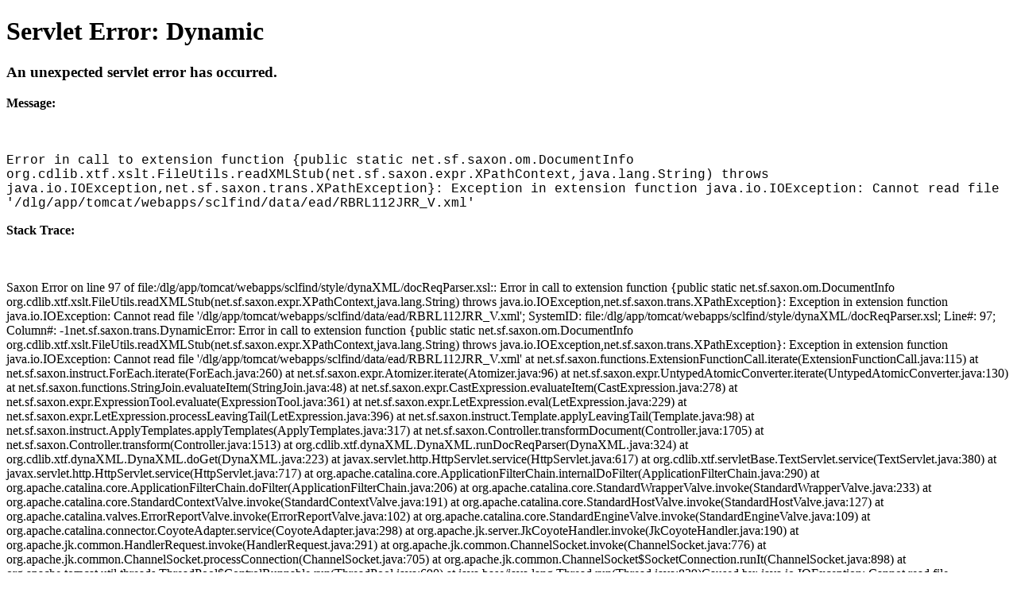

--- FILE ---
content_type: text/html;charset=UTF-8
request_url: https://sclfind.libs.uga.edu/sclfind/view?docId=ead/RBRL112JRR_V.xml;query=;brand=default
body_size: 8434
content:

<!DOCTYPE html
  PUBLIC "-//W3C//DTD XHTML 1.0 Transitional//EN" "http://www.w3.org/TR/xhtml1/DTD/xhtml1-transitional.dtd">
<html><head><title>dynaXML Error: Servlet Error</title><link type="text/css" rel="stylesheet" href="css/default/content.css"></link></head><body><div class="content"><h1>Servlet Error: Dynamic</h1><h3>An unexpected servlet error has occurred.</h3>
<p><b>Message:</b><br></br><br></br><span style="font-family: Courier">Error in call to extension function {public static net.sf.saxon.om.DocumentInfo org.cdlib.xtf.xslt.FileUtils.readXMLStub(net.sf.saxon.expr.XPathContext,java.lang.String) throws java.io.IOException,net.sf.saxon.trans.XPathException}: Exception in extension function java.io.IOException: Cannot read file '/dlg/app/tomcat/webapps/sclfind/data/ead/RBRL112JRR_V.xml'</span></p>
<p><b>Stack Trace:</b><br></br><br></br>
Saxon Error on line 97 of file:/dlg/app/tomcat/webapps/sclfind/style/dynaXML/docReqParser.xsl:: Error in call to extension function {public static net.sf.saxon.om.DocumentInfo  org.cdlib.xtf.xslt.FileUtils.readXMLStub(net.sf.saxon.expr.XPathContext,java.lang.String)  throws java.io.IOException,net.sf.saxon.trans.XPathException}: Exception in extension  function java.io.IOException: Cannot read file  '/dlg/app/tomcat/webapps/sclfind/data/ead/RBRL112JRR_V.xml'; SystemID: file:/dlg/app/tomcat/webapps/sclfind/style/dynaXML/docReqParser.xsl; Line#: 97; Column#: -1net.sf.saxon.trans.DynamicError: Error in call to extension function {public static net.sf.saxon.om.DocumentInfo org.cdlib.xtf.xslt.FileUtils.readXMLStub(net.sf.saxon.expr.XPathContext,java.lang.String) throws java.io.IOException,net.sf.saxon.trans.XPathException}: Exception in extension function java.io.IOException: Cannot read file '/dlg/app/tomcat/webapps/sclfind/data/ead/RBRL112JRR_V.xml'	at net.sf.saxon.functions.ExtensionFunctionCall.iterate(ExtensionFunctionCall.java:115)	at net.sf.saxon.instruct.ForEach.iterate(ForEach.java:260)	at net.sf.saxon.expr.Atomizer.iterate(Atomizer.java:96)	at net.sf.saxon.expr.UntypedAtomicConverter.iterate(UntypedAtomicConverter.java:130)	at net.sf.saxon.functions.StringJoin.evaluateItem(StringJoin.java:48)	at net.sf.saxon.expr.CastExpression.evaluateItem(CastExpression.java:278)	at net.sf.saxon.expr.ExpressionTool.evaluate(ExpressionTool.java:361)	at net.sf.saxon.expr.LetExpression.eval(LetExpression.java:229)	at net.sf.saxon.expr.LetExpression.processLeavingTail(LetExpression.java:396)	at net.sf.saxon.instruct.Template.applyLeavingTail(Template.java:98)	at net.sf.saxon.instruct.ApplyTemplates.applyTemplates(ApplyTemplates.java:317)	at net.sf.saxon.Controller.transformDocument(Controller.java:1705)	at net.sf.saxon.Controller.transform(Controller.java:1513)	at org.cdlib.xtf.dynaXML.DynaXML.runDocReqParser(DynaXML.java:324)	at org.cdlib.xtf.dynaXML.DynaXML.doGet(DynaXML.java:223)	at javax.servlet.http.HttpServlet.service(HttpServlet.java:617)	at org.cdlib.xtf.servletBase.TextServlet.service(TextServlet.java:380)	at javax.servlet.http.HttpServlet.service(HttpServlet.java:717)	at org.apache.catalina.core.ApplicationFilterChain.internalDoFilter(ApplicationFilterChain.java:290)	at org.apache.catalina.core.ApplicationFilterChain.doFilter(ApplicationFilterChain.java:206)	at org.apache.catalina.core.StandardWrapperValve.invoke(StandardWrapperValve.java:233)	at org.apache.catalina.core.StandardContextValve.invoke(StandardContextValve.java:191)	at org.apache.catalina.core.StandardHostValve.invoke(StandardHostValve.java:127)	at org.apache.catalina.valves.ErrorReportValve.invoke(ErrorReportValve.java:102)	at org.apache.catalina.core.StandardEngineValve.invoke(StandardEngineValve.java:109)	at org.apache.catalina.connector.CoyoteAdapter.service(CoyoteAdapter.java:298)	at org.apache.jk.server.JkCoyoteHandler.invoke(JkCoyoteHandler.java:190)	at org.apache.jk.common.HandlerRequest.invoke(HandlerRequest.java:291)	at org.apache.jk.common.ChannelSocket.invoke(ChannelSocket.java:776)	at org.apache.jk.common.ChannelSocket.processConnection(ChannelSocket.java:705)	at org.apache.jk.common.ChannelSocket$SocketConnection.runIt(ChannelSocket.java:898)	at org.apache.tomcat.util.threads.ThreadPool$ControlRunnable.run(ThreadPool.java:690)	at java.base/java.lang.Thread.run(Thread.java:829)Caused by: java.io.IOException: Cannot read file '/dlg/app/tomcat/webapps/sclfind/data/ead/RBRL112JRR_V.xml'	at org.cdlib.xtf.xslt.FileUtils.readXMLStub(FileUtils.java:258)	at jdk.internal.reflect.GeneratedMethodAccessor37.invoke(Unknown Source)	at java.base/jdk.internal.reflect.DelegatingMethodAccessorImpl.invoke(DelegatingMethodAccessorImpl.java:43)	at java.base/java.lang.reflect.Method.invoke(Method.java:566)	at net.sf.saxon.functions.ExtensionFunctionCall.invokeMethod(ExtensionFunctionCall.java:513)	at net.sf.saxon.functions.ExtensionFunctionCall.call(ExtensionFunctionCall.java:223)	at net.sf.saxon.functions.ExtensionFunctionCall.iterate(ExtensionFunctionCall.java:111)	... 32 more---------java.io.IOException: Cannot read file '/dlg/app/tomcat/webapps/sclfind/data/ead/RBRL112JRR_V.xml'	at org.cdlib.xtf.xslt.FileUtils.readXMLStub(FileUtils.java:258)	at jdk.internal.reflect.GeneratedMethodAccessor37.invoke(Unknown Source)	at java.base/jdk.internal.reflect.DelegatingMethodAccessorImpl.invoke(DelegatingMethodAccessorImpl.java:43)	at java.base/java.lang.reflect.Method.invoke(Method.java:566)	at net.sf.saxon.functions.ExtensionFunctionCall.invokeMethod(ExtensionFunctionCall.java:513)	at net.sf.saxon.functions.ExtensionFunctionCall.call(ExtensionFunctionCall.java:223)	at net.sf.saxon.functions.ExtensionFunctionCall.iterate(ExtensionFunctionCall.java:111)	at net.sf.saxon.instruct.ForEach.iterate(ForEach.java:260)	at net.sf.saxon.expr.Atomizer.iterate(Atomizer.java:96)	at net.sf.saxon.expr.UntypedAtomicConverter.iterate(UntypedAtomicConverter.java:130)	at net.sf.saxon.functions.StringJoin.evaluateItem(StringJoin.java:48)	at net.sf.saxon.expr.CastExpression.evaluateItem(CastExpression.java:278)	at net.sf.saxon.expr.ExpressionTool.evaluate(ExpressionTool.java:361)	at net.sf.saxon.expr.LetExpression.eval(LetExpression.java:229)	at net.sf.saxon.expr.LetExpression.processLeavingTail(LetExpression.java:396)	at net.sf.saxon.instruct.Template.applyLeavingTail(Template.java:98)	at net.sf.saxon.instruct.ApplyTemplates.applyTemplates(ApplyTemplates.java:317)	at net.sf.saxon.Controller.transformDocument(Controller.java:1705)	at net.sf.saxon.Controller.transform(Controller.java:1513)	at org.cdlib.xtf.dynaXML.DynaXML.runDocReqParser(DynaXML.java:324)	at org.cdlib.xtf.dynaXML.DynaXML.doGet(DynaXML.java:223)	at javax.servlet.http.HttpServlet.service(HttpServlet.java:617)	at org.cdlib.xtf.servletBase.TextServlet.service(TextServlet.java:380)	at javax.servlet.http.HttpServlet.service(HttpServlet.java:717)	at org.apache.catalina.core.ApplicationFilterChain.internalDoFilter(ApplicationFilterChain.java:290)	at org.apache.catalina.core.ApplicationFilterChain.doFilter(ApplicationFilterChain.java:206)	at org.apache.catalina.core.StandardWrapperValve.invoke(StandardWrapperValve.java:233)	at org.apache.catalina.core.StandardContextValve.invoke(StandardContextValve.java:191)	at org.apache.catalina.core.StandardHostValve.invoke(StandardHostValve.java:127)	at org.apache.catalina.valves.ErrorReportValve.invoke(ErrorReportValve.java:102)	at org.apache.catalina.core.StandardEngineValve.invoke(StandardEngineValve.java:109)	at org.apache.catalina.connector.CoyoteAdapter.service(CoyoteAdapter.java:298)	at org.apache.jk.server.JkCoyoteHandler.invoke(JkCoyoteHandler.java:190)	at org.apache.jk.common.HandlerRequest.invoke(HandlerRequest.java:291)	at org.apache.jk.common.ChannelSocket.invoke(ChannelSocket.java:776)	at org.apache.jk.common.ChannelSocket.processConnection(ChannelSocket.java:705)	at org.apache.jk.common.ChannelSocket$SocketConnection.runIt(ChannelSocket.java:898)	at org.apache.tomcat.util.threads.ThreadPool$ControlRunnable.run(ThreadPool.java:690)	at java.base/java.lang.Thread.run(Thread.java:829)</p>
<p>If you have questions, need further technical assistance, or believe that you have reached this page in error, send email to the CDL (<a href="mailto:cdl@www.cdlib.org?subject=Access%20denied%20-%20dynaXML%20Error%3A%20Servlet%20Error">cdl@www.cdlib.org</a>) or call the CDL Helpline (510.987.0555). Be sure to include the above message and/or stack trace in your communication.</p></div></body></html>

--- FILE ---
content_type: text/css
request_url: https://sclfind.libs.uga.edu/sclfind/css/default/content.css
body_size: 236
content:
/* dynaXML CONTENT stylesheet */

.hit  {
background-color: #D6DCE5; 
color: 860000; 
font-weight: bold;
}

.subhit  {
color: #435c66; 
font-weight: bold;
}

.hitsection  {
background-color: #D6DCE5;
}

td.border {
text-align: left;
}

